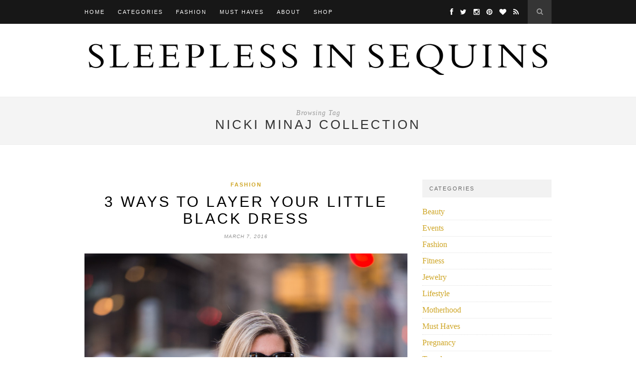

--- FILE ---
content_type: text/html; charset=UTF-8
request_url: https://sleeplessinsequins.com/tag/nicki-minaj-collection/
body_size: 7012
content:
<!DOCTYPE html>
<html lang="en-US">
<head>

	<meta charset="UTF-8">
	<meta http-equiv="X-UA-Compatible" content="IE=edge">
	<meta name="viewport" content="width=device-width, initial-scale=1">

	<title>Nicki Minaj Collection &#8211; Sleepless in Sequins</title>

	<link rel="profile" href="http://gmpg.org/xfn/11" />
	
		<link rel="shortcut icon" href="http://sleeplessinsequins.com/wp-content/uploads/2014/10/favicon1.jpg" />
	
	<link rel="alternate" type="application/rss+xml" title="Sleepless in Sequins RSS Feed" href="https://sleeplessinsequins.com/feed/" />
	<link rel="alternate" type="application/atom+xml" title="Sleepless in Sequins Atom Feed" href="https://sleeplessinsequins.com/feed/atom/" />
	<link rel="pingback" href="https://sleeplessinsequins.com/xmlrpc.php" />

	<meta name='robots' content='max-image-preview:large' />
<link rel='dns-prefetch' href='//netdna.bootstrapcdn.com' />
<link rel='dns-prefetch' href='//fonts.googleapis.com' />
<link rel="alternate" type="application/rss+xml" title="Sleepless in Sequins &raquo; Feed" href="https://sleeplessinsequins.com/feed/" />
<link rel="alternate" type="application/rss+xml" title="Sleepless in Sequins &raquo; Comments Feed" href="https://sleeplessinsequins.com/comments/feed/" />
<link rel="alternate" type="application/rss+xml" title="Sleepless in Sequins &raquo; Nicki Minaj Collection Tag Feed" href="https://sleeplessinsequins.com/tag/nicki-minaj-collection/feed/" />
<script type="text/javascript">
window._wpemojiSettings = {"baseUrl":"https:\/\/s.w.org\/images\/core\/emoji\/14.0.0\/72x72\/","ext":".png","svgUrl":"https:\/\/s.w.org\/images\/core\/emoji\/14.0.0\/svg\/","svgExt":".svg","source":{"concatemoji":"https:\/\/sleeplessinsequins.com\/wp-includes\/js\/wp-emoji-release.min.js?ver=6.2"}};
/*! This file is auto-generated */
!function(e,a,t){var n,r,o,i=a.createElement("canvas"),p=i.getContext&&i.getContext("2d");function s(e,t){p.clearRect(0,0,i.width,i.height),p.fillText(e,0,0);e=i.toDataURL();return p.clearRect(0,0,i.width,i.height),p.fillText(t,0,0),e===i.toDataURL()}function c(e){var t=a.createElement("script");t.src=e,t.defer=t.type="text/javascript",a.getElementsByTagName("head")[0].appendChild(t)}for(o=Array("flag","emoji"),t.supports={everything:!0,everythingExceptFlag:!0},r=0;r<o.length;r++)t.supports[o[r]]=function(e){if(p&&p.fillText)switch(p.textBaseline="top",p.font="600 32px Arial",e){case"flag":return s("\ud83c\udff3\ufe0f\u200d\u26a7\ufe0f","\ud83c\udff3\ufe0f\u200b\u26a7\ufe0f")?!1:!s("\ud83c\uddfa\ud83c\uddf3","\ud83c\uddfa\u200b\ud83c\uddf3")&&!s("\ud83c\udff4\udb40\udc67\udb40\udc62\udb40\udc65\udb40\udc6e\udb40\udc67\udb40\udc7f","\ud83c\udff4\u200b\udb40\udc67\u200b\udb40\udc62\u200b\udb40\udc65\u200b\udb40\udc6e\u200b\udb40\udc67\u200b\udb40\udc7f");case"emoji":return!s("\ud83e\udef1\ud83c\udffb\u200d\ud83e\udef2\ud83c\udfff","\ud83e\udef1\ud83c\udffb\u200b\ud83e\udef2\ud83c\udfff")}return!1}(o[r]),t.supports.everything=t.supports.everything&&t.supports[o[r]],"flag"!==o[r]&&(t.supports.everythingExceptFlag=t.supports.everythingExceptFlag&&t.supports[o[r]]);t.supports.everythingExceptFlag=t.supports.everythingExceptFlag&&!t.supports.flag,t.DOMReady=!1,t.readyCallback=function(){t.DOMReady=!0},t.supports.everything||(n=function(){t.readyCallback()},a.addEventListener?(a.addEventListener("DOMContentLoaded",n,!1),e.addEventListener("load",n,!1)):(e.attachEvent("onload",n),a.attachEvent("onreadystatechange",function(){"complete"===a.readyState&&t.readyCallback()})),(e=t.source||{}).concatemoji?c(e.concatemoji):e.wpemoji&&e.twemoji&&(c(e.twemoji),c(e.wpemoji)))}(window,document,window._wpemojiSettings);
</script>
<style type="text/css">
img.wp-smiley,
img.emoji {
	display: inline !important;
	border: none !important;
	box-shadow: none !important;
	height: 1em !important;
	width: 1em !important;
	margin: 0 0.07em !important;
	vertical-align: -0.1em !important;
	background: none !important;
	padding: 0 !important;
}
</style>
	<link rel='stylesheet' id='wp-block-library-css' href='https://sleeplessinsequins.com/wp-includes/css/dist/block-library/style.min.css?ver=6.2' type='text/css' media='all' />
<style id='wp-block-library-inline-css' type='text/css'>
.has-text-align-justify{text-align:justify;}
</style>
<link rel='stylesheet' id='mediaelement-css' href='https://sleeplessinsequins.com/wp-includes/js/mediaelement/mediaelementplayer-legacy.min.css?ver=4.2.17' type='text/css' media='all' />
<link rel='stylesheet' id='wp-mediaelement-css' href='https://sleeplessinsequins.com/wp-includes/js/mediaelement/wp-mediaelement.min.css?ver=6.2' type='text/css' media='all' />
<link rel='stylesheet' id='classic-theme-styles-css' href='https://sleeplessinsequins.com/wp-includes/css/classic-themes.min.css?ver=6.2' type='text/css' media='all' />
<style id='global-styles-inline-css' type='text/css'>
body{--wp--preset--color--black: #000000;--wp--preset--color--cyan-bluish-gray: #abb8c3;--wp--preset--color--white: #ffffff;--wp--preset--color--pale-pink: #f78da7;--wp--preset--color--vivid-red: #cf2e2e;--wp--preset--color--luminous-vivid-orange: #ff6900;--wp--preset--color--luminous-vivid-amber: #fcb900;--wp--preset--color--light-green-cyan: #7bdcb5;--wp--preset--color--vivid-green-cyan: #00d084;--wp--preset--color--pale-cyan-blue: #8ed1fc;--wp--preset--color--vivid-cyan-blue: #0693e3;--wp--preset--color--vivid-purple: #9b51e0;--wp--preset--gradient--vivid-cyan-blue-to-vivid-purple: linear-gradient(135deg,rgba(6,147,227,1) 0%,rgb(155,81,224) 100%);--wp--preset--gradient--light-green-cyan-to-vivid-green-cyan: linear-gradient(135deg,rgb(122,220,180) 0%,rgb(0,208,130) 100%);--wp--preset--gradient--luminous-vivid-amber-to-luminous-vivid-orange: linear-gradient(135deg,rgba(252,185,0,1) 0%,rgba(255,105,0,1) 100%);--wp--preset--gradient--luminous-vivid-orange-to-vivid-red: linear-gradient(135deg,rgba(255,105,0,1) 0%,rgb(207,46,46) 100%);--wp--preset--gradient--very-light-gray-to-cyan-bluish-gray: linear-gradient(135deg,rgb(238,238,238) 0%,rgb(169,184,195) 100%);--wp--preset--gradient--cool-to-warm-spectrum: linear-gradient(135deg,rgb(74,234,220) 0%,rgb(151,120,209) 20%,rgb(207,42,186) 40%,rgb(238,44,130) 60%,rgb(251,105,98) 80%,rgb(254,248,76) 100%);--wp--preset--gradient--blush-light-purple: linear-gradient(135deg,rgb(255,206,236) 0%,rgb(152,150,240) 100%);--wp--preset--gradient--blush-bordeaux: linear-gradient(135deg,rgb(254,205,165) 0%,rgb(254,45,45) 50%,rgb(107,0,62) 100%);--wp--preset--gradient--luminous-dusk: linear-gradient(135deg,rgb(255,203,112) 0%,rgb(199,81,192) 50%,rgb(65,88,208) 100%);--wp--preset--gradient--pale-ocean: linear-gradient(135deg,rgb(255,245,203) 0%,rgb(182,227,212) 50%,rgb(51,167,181) 100%);--wp--preset--gradient--electric-grass: linear-gradient(135deg,rgb(202,248,128) 0%,rgb(113,206,126) 100%);--wp--preset--gradient--midnight: linear-gradient(135deg,rgb(2,3,129) 0%,rgb(40,116,252) 100%);--wp--preset--duotone--dark-grayscale: url('#wp-duotone-dark-grayscale');--wp--preset--duotone--grayscale: url('#wp-duotone-grayscale');--wp--preset--duotone--purple-yellow: url('#wp-duotone-purple-yellow');--wp--preset--duotone--blue-red: url('#wp-duotone-blue-red');--wp--preset--duotone--midnight: url('#wp-duotone-midnight');--wp--preset--duotone--magenta-yellow: url('#wp-duotone-magenta-yellow');--wp--preset--duotone--purple-green: url('#wp-duotone-purple-green');--wp--preset--duotone--blue-orange: url('#wp-duotone-blue-orange');--wp--preset--font-size--small: 13px;--wp--preset--font-size--medium: 20px;--wp--preset--font-size--large: 36px;--wp--preset--font-size--x-large: 42px;--wp--preset--spacing--20: 0.44rem;--wp--preset--spacing--30: 0.67rem;--wp--preset--spacing--40: 1rem;--wp--preset--spacing--50: 1.5rem;--wp--preset--spacing--60: 2.25rem;--wp--preset--spacing--70: 3.38rem;--wp--preset--spacing--80: 5.06rem;--wp--preset--shadow--natural: 6px 6px 9px rgba(0, 0, 0, 0.2);--wp--preset--shadow--deep: 12px 12px 50px rgba(0, 0, 0, 0.4);--wp--preset--shadow--sharp: 6px 6px 0px rgba(0, 0, 0, 0.2);--wp--preset--shadow--outlined: 6px 6px 0px -3px rgba(255, 255, 255, 1), 6px 6px rgba(0, 0, 0, 1);--wp--preset--shadow--crisp: 6px 6px 0px rgba(0, 0, 0, 1);}:where(.is-layout-flex){gap: 0.5em;}body .is-layout-flow > .alignleft{float: left;margin-inline-start: 0;margin-inline-end: 2em;}body .is-layout-flow > .alignright{float: right;margin-inline-start: 2em;margin-inline-end: 0;}body .is-layout-flow > .aligncenter{margin-left: auto !important;margin-right: auto !important;}body .is-layout-constrained > .alignleft{float: left;margin-inline-start: 0;margin-inline-end: 2em;}body .is-layout-constrained > .alignright{float: right;margin-inline-start: 2em;margin-inline-end: 0;}body .is-layout-constrained > .aligncenter{margin-left: auto !important;margin-right: auto !important;}body .is-layout-constrained > :where(:not(.alignleft):not(.alignright):not(.alignfull)){max-width: var(--wp--style--global--content-size);margin-left: auto !important;margin-right: auto !important;}body .is-layout-constrained > .alignwide{max-width: var(--wp--style--global--wide-size);}body .is-layout-flex{display: flex;}body .is-layout-flex{flex-wrap: wrap;align-items: center;}body .is-layout-flex > *{margin: 0;}:where(.wp-block-columns.is-layout-flex){gap: 2em;}.has-black-color{color: var(--wp--preset--color--black) !important;}.has-cyan-bluish-gray-color{color: var(--wp--preset--color--cyan-bluish-gray) !important;}.has-white-color{color: var(--wp--preset--color--white) !important;}.has-pale-pink-color{color: var(--wp--preset--color--pale-pink) !important;}.has-vivid-red-color{color: var(--wp--preset--color--vivid-red) !important;}.has-luminous-vivid-orange-color{color: var(--wp--preset--color--luminous-vivid-orange) !important;}.has-luminous-vivid-amber-color{color: var(--wp--preset--color--luminous-vivid-amber) !important;}.has-light-green-cyan-color{color: var(--wp--preset--color--light-green-cyan) !important;}.has-vivid-green-cyan-color{color: var(--wp--preset--color--vivid-green-cyan) !important;}.has-pale-cyan-blue-color{color: var(--wp--preset--color--pale-cyan-blue) !important;}.has-vivid-cyan-blue-color{color: var(--wp--preset--color--vivid-cyan-blue) !important;}.has-vivid-purple-color{color: var(--wp--preset--color--vivid-purple) !important;}.has-black-background-color{background-color: var(--wp--preset--color--black) !important;}.has-cyan-bluish-gray-background-color{background-color: var(--wp--preset--color--cyan-bluish-gray) !important;}.has-white-background-color{background-color: var(--wp--preset--color--white) !important;}.has-pale-pink-background-color{background-color: var(--wp--preset--color--pale-pink) !important;}.has-vivid-red-background-color{background-color: var(--wp--preset--color--vivid-red) !important;}.has-luminous-vivid-orange-background-color{background-color: var(--wp--preset--color--luminous-vivid-orange) !important;}.has-luminous-vivid-amber-background-color{background-color: var(--wp--preset--color--luminous-vivid-amber) !important;}.has-light-green-cyan-background-color{background-color: var(--wp--preset--color--light-green-cyan) !important;}.has-vivid-green-cyan-background-color{background-color: var(--wp--preset--color--vivid-green-cyan) !important;}.has-pale-cyan-blue-background-color{background-color: var(--wp--preset--color--pale-cyan-blue) !important;}.has-vivid-cyan-blue-background-color{background-color: var(--wp--preset--color--vivid-cyan-blue) !important;}.has-vivid-purple-background-color{background-color: var(--wp--preset--color--vivid-purple) !important;}.has-black-border-color{border-color: var(--wp--preset--color--black) !important;}.has-cyan-bluish-gray-border-color{border-color: var(--wp--preset--color--cyan-bluish-gray) !important;}.has-white-border-color{border-color: var(--wp--preset--color--white) !important;}.has-pale-pink-border-color{border-color: var(--wp--preset--color--pale-pink) !important;}.has-vivid-red-border-color{border-color: var(--wp--preset--color--vivid-red) !important;}.has-luminous-vivid-orange-border-color{border-color: var(--wp--preset--color--luminous-vivid-orange) !important;}.has-luminous-vivid-amber-border-color{border-color: var(--wp--preset--color--luminous-vivid-amber) !important;}.has-light-green-cyan-border-color{border-color: var(--wp--preset--color--light-green-cyan) !important;}.has-vivid-green-cyan-border-color{border-color: var(--wp--preset--color--vivid-green-cyan) !important;}.has-pale-cyan-blue-border-color{border-color: var(--wp--preset--color--pale-cyan-blue) !important;}.has-vivid-cyan-blue-border-color{border-color: var(--wp--preset--color--vivid-cyan-blue) !important;}.has-vivid-purple-border-color{border-color: var(--wp--preset--color--vivid-purple) !important;}.has-vivid-cyan-blue-to-vivid-purple-gradient-background{background: var(--wp--preset--gradient--vivid-cyan-blue-to-vivid-purple) !important;}.has-light-green-cyan-to-vivid-green-cyan-gradient-background{background: var(--wp--preset--gradient--light-green-cyan-to-vivid-green-cyan) !important;}.has-luminous-vivid-amber-to-luminous-vivid-orange-gradient-background{background: var(--wp--preset--gradient--luminous-vivid-amber-to-luminous-vivid-orange) !important;}.has-luminous-vivid-orange-to-vivid-red-gradient-background{background: var(--wp--preset--gradient--luminous-vivid-orange-to-vivid-red) !important;}.has-very-light-gray-to-cyan-bluish-gray-gradient-background{background: var(--wp--preset--gradient--very-light-gray-to-cyan-bluish-gray) !important;}.has-cool-to-warm-spectrum-gradient-background{background: var(--wp--preset--gradient--cool-to-warm-spectrum) !important;}.has-blush-light-purple-gradient-background{background: var(--wp--preset--gradient--blush-light-purple) !important;}.has-blush-bordeaux-gradient-background{background: var(--wp--preset--gradient--blush-bordeaux) !important;}.has-luminous-dusk-gradient-background{background: var(--wp--preset--gradient--luminous-dusk) !important;}.has-pale-ocean-gradient-background{background: var(--wp--preset--gradient--pale-ocean) !important;}.has-electric-grass-gradient-background{background: var(--wp--preset--gradient--electric-grass) !important;}.has-midnight-gradient-background{background: var(--wp--preset--gradient--midnight) !important;}.has-small-font-size{font-size: var(--wp--preset--font-size--small) !important;}.has-medium-font-size{font-size: var(--wp--preset--font-size--medium) !important;}.has-large-font-size{font-size: var(--wp--preset--font-size--large) !important;}.has-x-large-font-size{font-size: var(--wp--preset--font-size--x-large) !important;}
.wp-block-navigation a:where(:not(.wp-element-button)){color: inherit;}
:where(.wp-block-columns.is-layout-flex){gap: 2em;}
.wp-block-pullquote{font-size: 1.5em;line-height: 1.6;}
</style>
<link rel='stylesheet' id='contact-form-7-css' href='https://sleeplessinsequins.com/wp-content/plugins/contact-form-7/includes/css/styles.css?ver=5.7.6' type='text/css' media='all' />
<link rel='stylesheet' id='sp_style-css' href='https://sleeplessinsequins.com/wp-content/themes/hemlock/style.css?ver=6.2' type='text/css' media='all' />
<link rel='stylesheet' id='sp_responsive-css' href='https://sleeplessinsequins.com/wp-content/themes/hemlock/css/responsive.css?ver=6.2' type='text/css' media='all' />
<link rel='stylesheet' id='bxslider-css-css' href='https://sleeplessinsequins.com/wp-content/themes/hemlock/css/jquery.bxslider.css?ver=6.2' type='text/css' media='all' />
<link rel='stylesheet' id='slicknav-css-css' href='https://sleeplessinsequins.com/wp-content/themes/hemlock/css/slicknav.css?ver=6.2' type='text/css' media='all' />
<link rel='stylesheet' id='owl-css-css' href='https://sleeplessinsequins.com/wp-content/themes/hemlock/css/owl.carousel.css?ver=6.2' type='text/css' media='all' />
<link rel='stylesheet' id='owl-theme-css-css' href='https://sleeplessinsequins.com/wp-content/themes/hemlock/css/owl.theme.css?ver=6.2' type='text/css' media='all' />
<link rel='stylesheet' id='font-awesome-css' href='//netdna.bootstrapcdn.com/font-awesome/4.0.1/css/font-awesome.css?ver=6.2' type='text/css' media='all' />
<link rel='stylesheet' id='default_headings_font-css' href='http://fonts.googleapis.com/css?family=Open+Sans%3A300italic%2C400italic%2C700italic%2C400%2C700%2C300&#038;subset=latin%2Ccyrillic-ext&#038;ver=6.2' type='text/css' media='all' />
<link rel='stylesheet' id='default_body_font-css' href='http://fonts.googleapis.com/css?family=Crimson+Text%3A400%2C700%2C400italic%2C700italic&#038;ver=6.2' type='text/css' media='all' />
<link rel='stylesheet' id='jetpack_css-css' href='https://sleeplessinsequins.com/wp-content/plugins/jetpack/css/jetpack.css?ver=12.0' type='text/css' media='all' />
<script type='text/javascript' src='https://sleeplessinsequins.com/wp-includes/js/jquery/jquery.min.js?ver=3.6.3' id='jquery-core-js'></script>
<script type='text/javascript' src='https://sleeplessinsequins.com/wp-includes/js/jquery/jquery-migrate.min.js?ver=3.4.0' id='jquery-migrate-js'></script>
<link rel="https://api.w.org/" href="https://sleeplessinsequins.com/wp-json/" /><link rel="alternate" type="application/json" href="https://sleeplessinsequins.com/wp-json/wp/v2/tags/798" /><link rel="EditURI" type="application/rsd+xml" title="RSD" href="https://sleeplessinsequins.com/xmlrpc.php?rsd" />
<link rel="wlwmanifest" type="application/wlwmanifest+xml" href="https://sleeplessinsequins.com/wp-includes/wlwmanifest.xml" />
<meta name="generator" content="WordPress 6.2" />
	<style>img#wpstats{display:none}</style>
		    <style type="text/css">
	
		#logo { padding:40px 0; }
		
		#navigation, .slicknav_menu { background:#171717; }
		.menu li a, .slicknav_nav a { color:#ffffff; }
		.menu li a:hover {  color:#999999; }
		.slicknav_nav a:hover { color:#999999; background:none; }
		
		.menu .sub-menu, .menu .children { background: #171717; }
		ul.menu ul a, .menu ul ul a { border-top: 1px solid #333333; color:#999999; }
		ul.menu ul a:hover, .menu ul ul a:hover { color: #ffffff; background:#333333; }
		
		#top-social a i { color:#ffffff; }
		#top-social a:hover i { color:#e6c55d }
		
		#top-search a { background:#353535 }
		#top-search a { color:#999999 }
		#top-search a:hover { background:#474747; }
		#top-search a:hover { color:#cccccc; }
		
		.widget-title { background:#f2f2f2; color:#666666; }
		#sidebar .widget-title { background:#f2f2f2; color:#666666; }
		
		#footer-social  { background:#f2f2f2; }
		
		#footer-logo { background:#171717; }
		#footer-logo p { color:#777777; }
		
		#footer-copyright { background:#f2f2f2; }
		#footer-copyright p { color:#888888; }
		
		a, #footer-logo p i { color:#cea525; }
		.post-entry blockquote p { border-left:3px solid #cea525; }
		
		.post-header h1 a, .post-header h2 a, .post-header h1 { color:#000000 }
		
		.share-box { background:#ffffff; border-color:#e5e5e5; }
		.share-box i { color:#cea525; }
		.share-box:hover { background:#171717; border-color:#171717; }
		.share-box:hover > i { color:#cea525; }
		
				
				
    </style>
    
<script>
  (function(i,s,o,g,r,a,m){i['GoogleAnalyticsObject']=r;i[r]=i[r]||function(){
  (i[r].q=i[r].q||[]).push(arguments)},i[r].l=1*new Date();a=s.createElement(o),
  m=s.getElementsByTagName(o)[0];a.async=1;a.src=g;m.parentNode.insertBefore(a,m)
  })(window,document,'script','//www.google-analytics.com/analytics.js','ga');

  ga('create', 'UA-38932843-1', 'auto');
  ga('send', 'pageview');

</script>
	
</head>

<body class="archive tag tag-nicki-minaj-collection tag-798">
	
	<nav id="navigation">
	
		<div class="container">
			
			<div id="navigation-wrapper">
			<ul id="menu-primary-navigation" class="menu"><li id="menu-item-8" class="menu-item menu-item-type-custom menu-item-object-custom menu-item-home menu-item-8"><a title="Home" href="http://sleeplessinsequins.com">Home</a></li>
<li id="menu-item-4203" class="menu-item menu-item-type-custom menu-item-object-custom menu-item-has-children menu-item-4203"><a href="#">Categories</a>
<ul class="sub-menu">
	<li id="menu-item-4236" class="menu-item menu-item-type-taxonomy menu-item-object-category menu-item-4236"><a href="https://sleeplessinsequins.com/category/fashion/">Fashion</a></li>
	<li id="menu-item-4201" class="menu-item menu-item-type-taxonomy menu-item-object-category menu-item-4201"><a href="https://sleeplessinsequins.com/category/events/">Events</a></li>
	<li id="menu-item-4204" class="menu-item menu-item-type-custom menu-item-object-custom menu-item-4204"><a href="http://sleeplessinsequins.com/tag/fashion-week/">Fashion Week</a></li>
	<li id="menu-item-4238" class="menu-item menu-item-type-custom menu-item-object-custom menu-item-4238"><a href="http://sleeplessinsequins.com/tag/travel/">Travel</a></li>
	<li id="menu-item-4200" class="menu-item menu-item-type-taxonomy menu-item-object-category menu-item-4200"><a href="https://sleeplessinsequins.com/category/lifestyle/">Lifestyle</a></li>
	<li id="menu-item-4239" class="menu-item menu-item-type-custom menu-item-object-custom menu-item-4239"><a href="http://sleeplessinsequins.com/tag/health-fitness/">Health &#038; Fitness</a></li>
	<li id="menu-item-4240" class="menu-item menu-item-type-taxonomy menu-item-object-category menu-item-4240"><a href="https://sleeplessinsequins.com/category/tutorials/">Tutorials</a></li>
</ul>
</li>
<li id="menu-item-4241" class="menu-item menu-item-type-taxonomy menu-item-object-category menu-item-has-children menu-item-4241"><a href="https://sleeplessinsequins.com/category/fashion/">Fashion</a>
<ul class="sub-menu">
	<li id="menu-item-4242" class="menu-item menu-item-type-custom menu-item-object-custom menu-item-4242"><a href="http://sleeplessinsequins.com/tag/fall/">Fall</a></li>
	<li id="menu-item-4244" class="menu-item menu-item-type-custom menu-item-object-custom menu-item-4244"><a href="http://sleeplessinsequins.com/tag/winter/">Winter</a></li>
	<li id="menu-item-4243" class="menu-item menu-item-type-custom menu-item-object-custom menu-item-4243"><a href="http://sleeplessinsequins.com/tag/spring/">Spring</a></li>
	<li id="menu-item-4245" class="menu-item menu-item-type-custom menu-item-object-custom menu-item-4245"><a href="http://sleeplessinsequins.com/tag/summer/">Summer</a></li>
</ul>
</li>
<li id="menu-item-4202" class="menu-item menu-item-type-taxonomy menu-item-object-category menu-item-4202"><a href="https://sleeplessinsequins.com/category/must-haves/">Must Haves</a></li>
<li id="menu-item-18" class="menu-item menu-item-type-custom menu-item-object-custom menu-item-has-children menu-item-18"><a title="About" href="http://sleeplessinsequins.com/about/">About</a>
<ul class="sub-menu">
	<li id="menu-item-14" class="menu-item menu-item-type-custom menu-item-object-custom menu-item-14"><a title="Contact" href="http://sleeplessinsequins.com/contact">Contact</a></li>
</ul>
</li>
<li id="menu-item-14367" class="menu-item menu-item-type-custom menu-item-object-custom menu-item-14367"><a href="http://shop.sleeplessinsequins.com">Shop</a></li>
</ul>			</div>
				
			<div class="menu-mobile"></div>
			
						<div id="top-search">
					<a href="#"><i class="fa fa-search"></i></a>
			</div>
			<div class="show-search">
				<form role="search" method="get" id="searchform" action="https://sleeplessinsequins.com/">
    <div>
		<input type="text" placeholder="Search and hit enter..." name="s" id="s" />
	 </div>
</form>			</div>
						
						<div id="top-social">
				
				<a href="http://facebook.com/sleeplessinsequins" target="_blank"><i class="fa fa-facebook"></i></a>				<a href="http://twitter.com/halliefriedman" target="_blank"><i class="fa fa-twitter"></i></a>				<a href="http://instagram.com/sleeplessinsequins" target="_blank"><i class="fa fa-instagram"></i></a>				<a href="http://pinterest.com/halliemelissa" target="_blank"><i class="fa fa-pinterest"></i></a>				<a href="http://bloglovin.com/sleeplessinsequins" target="_blank"><i class="fa fa-heart"></i></a>																<a href="http://sleeplessinsequins.com/feed/" target="_blank"><i class="fa fa-rss"></i></a>				
			</div>
						
		</div>
		
	</nav>
	
	<header id="header">
		
		<div class="container">
			
			<div id="logo">
				
									
											<h2><a href="https://sleeplessinsequins.com"><img src="http://sleeplessinsequins.com/wp-content/uploads/2014/10/sis-logo-4.jpg" alt="Sleepless in Sequins" /></a></h2>
										
								
			</div>
			
		</div>
	
	</header>	
		
	<div class="archive-box">
		
		<span>Browsing Tag</span>
		<h1>Nicki Minaj Collection</h1>
		
	</div>
	
	<div class="container sp_sidebar">
	
	<div id="main">
	
			
									
			<article id="post-8422" class="post-8422 post type-post status-publish format-standard has-post-thumbnail hentry category-fashion tag-alexander-mcqueen tag-chloe tag-christian-louboutin tag-colehaan tag-flatiron-district tag-givenchy tag-hm tag-kate-spade tag-mj-trimming tag-michael-kors tag-nicki-minaj-collection tag-nordstrom tag-nyc tag-saint-laurent tag-valentino tag-winter tag-ysl">
		
	<div class="post-header">
		
					<span class="cat"><a href="https://sleeplessinsequins.com/category/fashion/" title="View all posts in Fashion" >Fashion</a></span>
				
					<h2><a href="https://sleeplessinsequins.com/3-ways-to-layer-your-little-black-dress/">3 Ways to Layer Your Little Black Dress</a></h2>
				
					<span class="date">March 7, 2016</span>
				
	</div>
	
			
						<div class="post-image">
			<a href="https://sleeplessinsequins.com/3-ways-to-layer-your-little-black-dress/"><img width="940" height="1412" src="https://sleeplessinsequins.com/wp-content/uploads/2016/03/DSC_4093.jpg" class="attachment-full-thumb size-full-thumb wp-post-image" alt="" decoding="async" srcset="https://sleeplessinsequins.com/wp-content/uploads/2016/03/DSC_4093.jpg 940w, https://sleeplessinsequins.com/wp-content/uploads/2016/03/DSC_4093-199x300.jpg 199w, https://sleeplessinsequins.com/wp-content/uploads/2016/03/DSC_4093-681x1024.jpg 681w" sizes="(max-width: 940px) 100vw, 940px" /></a>
		</div>
						
		
	<div class="post-entry">
	
		<p>What&#8217;s your &#8220;go to&#8221; look for a night out on the town? It&#8217;s probably a little black dress. Am I right? The classic black dress is one of the best staples you can own in your closet. I&#8217;m sure you pair it with a fancy pair of heels, a few accessories and an evening bag. Easy peezy! However, today I&#8217;m going to show you 3 ways to style your little black dress for several different daytime looks. The great part about this wardrobe must-have, is that it has so much versatility. So pop a squat, grab a latté, and keep on reading!</p>
<p> <a href="https://sleeplessinsequins.com/3-ways-to-layer-your-little-black-dress/#more-8422" class="more-link">Continue Reading&#8230;</a></p>
				
								
	</div>
	
		<div class="post-share">
		
		<a target="_blank" href="https://www.facebook.com/sharer/sharer.php?u=https://sleeplessinsequins.com/3-ways-to-layer-your-little-black-dress/"><span class="share-box"><i class="fa fa-facebook"></i></span></a>
		<a target="_blank" href="https://twitter.com/home?status=Check%20out%20this%20article:%203 Ways to Layer Your Little Black Dress%20-%20https://sleeplessinsequins.com/3-ways-to-layer-your-little-black-dress/"><span class="share-box"><i class="fa fa-twitter"></i></span></a>
				<a target="_blank" href="https://pinterest.com/pin/create/button/?url=https://sleeplessinsequins.com/3-ways-to-layer-your-little-black-dress/&media=https://sleeplessinsequins.com/wp-content/uploads/2016/03/DSC_4093.jpg&description=3 Ways to Layer Your Little Black Dress"><span class="share-box"><i class="fa fa-pinterest"></i></span></a>
		<a target="_blank" href="https://plus.google.com/share?url=https://sleeplessinsequins.com/3-ways-to-layer-your-little-black-dress/"><span class="share-box"><i class="fa fa-google-plus"></i></span></a>
		<a href="https://sleeplessinsequins.com/3-ways-to-layer-your-little-black-dress/#respond"><span class="share-box"><i class="fa fa-comment-o"></i></span></a>		
	</div>
		
				
				
		
				
</article>				
				
				
			
	<div class="pagination">

		<div class="older"></div>
		<div class="newer"></div>
		
	</div>
					
			
				
	</div>

	<aside id="sidebar">
		
		<div id="categories-4" class="widget widget_categories"><h4 class="widget-title">Categories</h4>
			<ul>
					<li class="cat-item cat-item-895"><a href="https://sleeplessinsequins.com/category/beauty/">Beauty</a>
</li>
	<li class="cat-item cat-item-122"><a href="https://sleeplessinsequins.com/category/events/">Events</a>
</li>
	<li class="cat-item cat-item-501"><a href="https://sleeplessinsequins.com/category/fashion/">Fashion</a>
</li>
	<li class="cat-item cat-item-885"><a href="https://sleeplessinsequins.com/category/fitness-2/">Fitness</a>
</li>
	<li class="cat-item cat-item-5"><a href="https://sleeplessinsequins.com/category/jewelry/">Jewelry</a>
</li>
	<li class="cat-item cat-item-17"><a href="https://sleeplessinsequins.com/category/lifestyle/">Lifestyle</a>
</li>
	<li class="cat-item cat-item-1008"><a href="https://sleeplessinsequins.com/category/motherhood/">Motherhood</a>
</li>
	<li class="cat-item cat-item-198"><a href="https://sleeplessinsequins.com/category/must-haves/">Must Haves</a>
</li>
	<li class="cat-item cat-item-977"><a href="https://sleeplessinsequins.com/category/pregnancy/">Pregnancy</a>
</li>
	<li class="cat-item cat-item-152"><a href="https://sleeplessinsequins.com/category/travel/">Travel</a>
</li>
	<li class="cat-item cat-item-3"><a href="https://sleeplessinsequins.com/category/tutorials/">Tutorials</a>
</li>
	<li class="cat-item cat-item-1"><a href="https://sleeplessinsequins.com/category/uncategorized/">Uncategorized</a>
</li>
			</ul>

			</div><div id="solopine_latest_news_widget-2" class="widget solopine_latest_news_widget"><h4 class="widget-title">Latest Posts</h4>			<ul class="side-newsfeed">
			
						
				<li>
				
					<div class="side-item">
											
												<div class="side-image">
							<a href="https://sleeplessinsequins.com/love-that-burns-brighter-than-the-sun/" rel="bookmark" title="Permanent Link: LOVE that Burns Brighter Than the Sun"><img width="150" height="100" src="https://sleeplessinsequins.com/wp-content/uploads/2022/03/2022-02-28-HALLIE-FRIEDMAN-0130-3-440x294.jpg" class="side-item-thumb wp-post-image" alt="" decoding="async" loading="lazy" /></a>
						</div>
												<div class="side-item-text">
							<h4><a href="https://sleeplessinsequins.com/love-that-burns-brighter-than-the-sun/" rel="bookmark" title="Permanent Link: LOVE that Burns Brighter Than the Sun">LOVE that Burns Brighter Than the Sun</a></h4>
							<span class="side-item-meta">March 2, 2022</span>
						</div>
					</div>
				
				</li>
			
						
				<li>
				
					<div class="side-item">
											
												<div class="side-image">
							<a href="https://sleeplessinsequins.com/give-yourself-grace/" rel="bookmark" title="Permanent Link: Give Yourself Grace"><img width="150" height="100" src="https://sleeplessinsequins.com/wp-content/uploads/2021/09/IMG_5246-440x294.jpg" class="side-item-thumb wp-post-image" alt="" decoding="async" loading="lazy" /></a>
						</div>
												<div class="side-item-text">
							<h4><a href="https://sleeplessinsequins.com/give-yourself-grace/" rel="bookmark" title="Permanent Link: Give Yourself Grace">Give Yourself Grace</a></h4>
							<span class="side-item-meta">September 14, 2021</span>
						</div>
					</div>
				
				</li>
			
						
				<li>
				
					<div class="side-item">
											
												<div class="side-item-text">
							<h4><a href="https://sleeplessinsequins.com/hurdles/" rel="bookmark" title="Permanent Link: Hurdles">Hurdles</a></h4>
							<span class="side-item-meta">September 27, 2020</span>
						</div>
					</div>
				
				</li>
			
												
			</ul>
			
		</div>		
	</aside>	
	<!-- END CONTAINER -->
	</div>
	
		
		
		
	<footer id="footer-copyright">
		
		<div class="container">
		
							<p>© Hallie Friedman. All Rights Reserved.</p>
						<a href="#" class="to-top">Back to top <i class="fa fa-angle-double-up"></i></a>
			
		</div>
		
	</footer>
	
	<script type="text/javascript" src="//s.skimresources.com/js/69452X1517715.skimlinks.js"></script>
<script type='text/javascript' src='https://sleeplessinsequins.com/wp-content/plugins/contact-form-7/includes/swv/js/index.js?ver=5.7.6' id='swv-js'></script>
<script type='text/javascript' id='contact-form-7-js-extra'>
/* <![CDATA[ */
var wpcf7 = {"api":{"root":"https:\/\/sleeplessinsequins.com\/wp-json\/","namespace":"contact-form-7\/v1"}};
/* ]]> */
</script>
<script type='text/javascript' src='https://sleeplessinsequins.com/wp-content/plugins/contact-form-7/includes/js/index.js?ver=5.7.6' id='contact-form-7-js'></script>
<script type='text/javascript' src='https://sleeplessinsequins.com/wp-content/themes/hemlock/js/jquery.bxslider.min.js?ver=6.2' id='bxslider-js'></script>
<script type='text/javascript' src='https://sleeplessinsequins.com/wp-content/themes/hemlock/js/fitvids.js?ver=6.2' id='fitvids-js'></script>
<script type='text/javascript' src='https://sleeplessinsequins.com/wp-content/themes/hemlock/js/jquery.slicknav.min.js?ver=6.2' id='slicknav-js'></script>
<script type='text/javascript' src='https://sleeplessinsequins.com/wp-content/themes/hemlock/js/owl.carousel.min.js?ver=6.2' id='owl-js'></script>
<script type='text/javascript' src='https://sleeplessinsequins.com/wp-content/themes/hemlock/js/retina.min.js?ver=6.2' id='sp_retina-js'></script>
<script type='text/javascript' src='https://sleeplessinsequins.com/wp-content/themes/hemlock/js/solopine.js?ver=6.2' id='sp_scripts-js'></script>
	<script src='https://stats.wp.com/e-202603.js' defer></script>
	<script>
		_stq = window._stq || [];
		_stq.push([ 'view', {v:'ext',blog:'218334662',post:'0',tz:'-5',srv:'sleeplessinsequins.com',j:'1:12.0'} ]);
		_stq.push([ 'clickTrackerInit', '218334662', '0' ]);
	</script>	
</body>

</html>